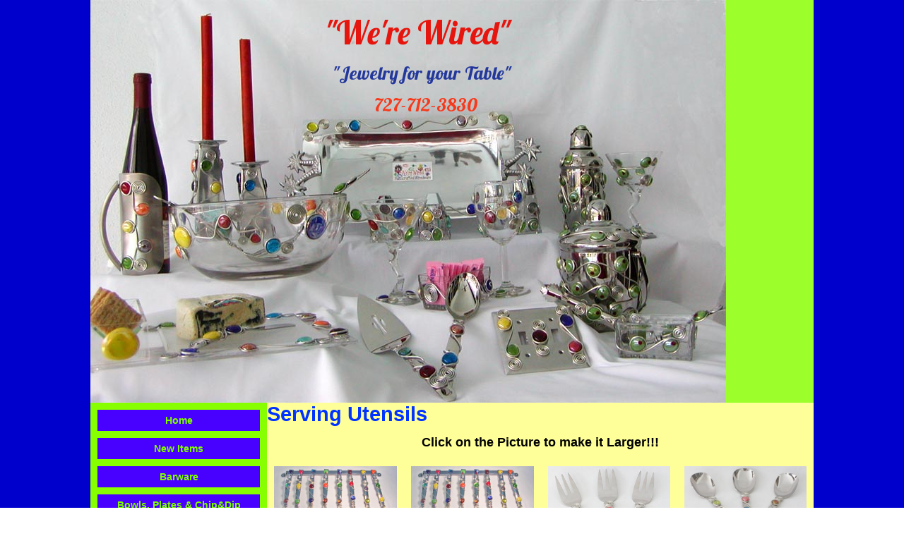

--- FILE ---
content_type: text/html; charset=utf-8
request_url: https://www.werewired.net/serving_utensils.html
body_size: 17559
content:
<!DOCTYPE HTML PUBLIC "-//W3C//DTD HTML 4.01 Transitional//EN">
<html>
	<head>
		<title>Serving Utensils</title>					
		<meta name="keywords" content="wired and beaded glassware, wired and beaded utensils, wired glassware, wired utensils, beaded glassware, beaded utensils, wire, beads, martini glasses, salad bowl, wine glasses, cocktail glasses, cosmo glasses, wedding gifts, serving spoon, home decor items, corkscrew, ice bucket, Pie Server, unique gifts, decorative gifts, decorative glassware, wired gifts, wired glass, picture frame, photo album,letter opener, bridal, one of a kind">
		<meta name="description" content="Handcrafted Glassware, Barware, Utensils, Pet bowls embellished with wire and colored marbles">
		
		<link rel="stylesheet" type="text/css" href="/css/template-domain-84933.css?_=1415043897" />
		<link rel="stylesheet" type="text/css" href="/css/designs/templateText.css?_=1476481955" />
		
		
			<link href="https://fonts.googleapis.com/css?family=Lobster" rel="stylesheet" type="text/css">
		
            <link rel="alternate" href="http://m.werewired.net/serving_utensils.html">
        
	<script src="//ajax.googleapis.com/ajax/libs/jquery/1.6.1/jquery.min.js" type="text/javascript" language="javascript"></script> <script src="/_js/jquery/extensions.js" type="text/javascript" language="javascript"></script> 
						<script type="text/javascript" language="javascript">
							jQuery.noConflict(); 
						</script>
					<!--[if IE]><script type="text/javascript" src="/_js/v2/iequirks-min.js?_=1476481955"></script><![endif]--></head>
	<body id="quirks" topmargin="0" bottommargin="0" leftmargin="0" rightmargin="0" marginwidth="0" marginheight="0">
	
		<!-- Admin -->
		
		
		<table cellspacing="0" cellpadding="0" bgcolor="0000cc" width="100%" height="100%">
			<tr>
				<td valign="top">
					<table cellspacing="0" cellpadding="0" bgcolor="ffffff" border="0" width="1024" align="center">
					<tr>
						<td valign="top">
							<table cellspacing="0" cellpadding="0" border="0" width="100%">
								
							
								<!-- HEADER -->
								
	<tr>
		<td valign="top">
			<div id="templateHeader" class="hasHeaderImages" style="width:100%;height:571px;position:relative;margin:0px;padding:0px;overflow:hidden;background-color:none;">
				<table cellspacing="0" height="571" cellpadding="0" border="0" width="100%">
				<tr>
					
						<td><a href="/"><img src="/f/design/t_header_left.jpg?_=1415043897" width="900" height="571" border="0" alt="Header Graphic"></a></td>
					
					<td  width="100%"></td>
					
				</tr>
				</table>
				<img id="cover" src="/s.gif" width="100%" height="571">
				
					<div id="layer1Text" class="layerTextInit" style="display:block;">&quot;We're Wired&quot;</div>
				
					<div id="layer2Text" class="layerTextInit" style="display:block;">&quot;Jewelry for your Table&quot;</div>
				
					<div id="layer3Text" class="layerTextInit" style="display:block;">727-712-3830</div>
				
				<a id="homeLink" href="/"><img id="cover2" src="/s.gif" width="0" height="0"></a>
			</div>
		</td>
	</tr>

								<tr>
									<td height="100%">
										<table cellspacing="0" cellpadding="0" border="0" width="100%">
											<tr>
												<td id="cm-navigation">
	<table cellspacing="10" cellpadding="0" border="0">
		
				<tr>
			
				<td>
					<table cellspacing="0" cellpadding="0" border="0" width="100%">
						<tr>
			
			
			<td class="link">
				<a href="/page/page/528870.htm" onclick="return false;" class="link">Home</a>
				
			</td>
			
			
						</tr>
					</table>
				</td>
			
				</tr>
			
				<tr>
			
				<td>
					<table cellspacing="0" cellpadding="0" border="0" width="100%">
						<tr>
			
			
			<td class="link">
				<a href="/new_items.html" onclick="return false;" class="link">New Items</a>
				
			</td>
			
			
						</tr>
					</table>
				</td>
			
				</tr>
			
				<tr>
			
				<td>
					<table cellspacing="0" cellpadding="0" border="0" width="100%">
						<tr>
			
			
			<td class="link">
				<a href="/barware.html" onclick="return false;" class="link">Barware</a>
				
			</td>
			
			
						</tr>
					</table>
				</td>
			
				</tr>
			
				<tr>
			
				<td>
					<table cellspacing="0" cellpadding="0" border="0" width="100%">
						<tr>
			
			
			<td class="link">
				<a href="/bowls_plates_chip_and_dip.html" onclick="return false;" class="link">Bowls, Plates &amp; Chip&amp;Dip</a>
				
			</td>
			
			
						</tr>
					</table>
				</td>
			
				</tr>
			
				<tr>
			
				<td>
					<table cellspacing="0" cellpadding="0" border="0" width="100%">
						<tr>
			
			
			<td class="link">
				<a href="/lucite_acrylic.html" onclick="return false;" class="link">Lucite and Acrylic Items</a>
				
			</td>
			
			
						</tr>
					</table>
				</td>
			
				</tr>
			
				<tr>
			
				<td>
					<table cellspacing="0" cellpadding="0" border="0" width="100%">
						<tr>
			
			
			<td class="link">
				<a href="/glassware.html" onclick="return false;" class="link">Other Glassware</a>
				
			</td>
			
			
						</tr>
					</table>
				</td>
			
				</tr>
			
				<tr>
			
				<td>
					<table cellspacing="0" cellpadding="0" border="0" width="100%">
						<tr>
			
			
			<td class="link">
				<a href="/pet_items.html" onclick="return false;" class="link">Pet Items</a>
				
			</td>
			
			
						</tr>
					</table>
				</td>
			
				</tr>
			
				<tr>
			
				<td>
					<table cellspacing="0" cellpadding="0" border="0" width="100%">
						<tr>
			
			
			<td class="link">
				<a href="/serving_utensils.html" onclick="return false;" class="link">Serving Utensils</a>
				
			</td>
			
			
						</tr>
					</table>
				</td>
			
				</tr>
			
				<tr>
			
				<td>
					<table cellspacing="0" cellpadding="0" border="0" width="100%">
						<tr>
			
			
			<td class="link">
				<a href="/switchplates.html" onclick="return false;" class="link">Switchplates</a>
				
			</td>
			
			
						</tr>
					</table>
				</td>
			
				</tr>
			
				<tr>
			
				<td>
					<table cellspacing="0" cellpadding="0" border="0" width="100%">
						<tr>
			
			
			<td class="link">
				<a href="/wire-earrings.html" onclick="return false;" class="link">Wire Earrings</a>
				
			</td>
			
			
						</tr>
					</table>
				</td>
			
				</tr>
			
				<tr>
			
				<td>
					<table cellspacing="0" cellpadding="0" border="0" width="100%">
						<tr>
			
			
			<td class="link">
				<a href="/page/page/535546.htm" onclick="return false;" class="link">Calendar</a>
				
			</td>
			
			
						</tr>
					</table>
				</td>
			
				</tr>
			
				<tr>
			
				<td>
					<table cellspacing="0" cellpadding="0" border="0" width="100%">
						<tr>
			
			
			<td class="link">
				<a href="/page/page/528874.htm" onclick="return false;" class="link">Craft Show Schedule</a>
				
			</td>
			
			
						</tr>
					</table>
				</td>
			
				</tr>
			
				<tr>
			
				<td>
					<table cellspacing="0" cellpadding="0" border="0" width="100%">
						<tr>
			
			
			<td class="link">
				<a href="/page/page/528872.htm" onclick="return false;" class="link">About Us</a>
				
			</td>
			
			
						</tr>
					</table>
				</td>
			
				</tr>
			
				<tr>
			
				<td>
					<table cellspacing="0" cellpadding="0" border="0" width="100%">
						<tr>
			
			
			<td class="link">
				<a href="/page/page/528873.htm" onclick="return false;" class="link">Choose Your Colors</a>
				
			</td>
			
			
						</tr>
					</table>
				</td>
			
				</tr>
			
				<tr>
			
				<td>
					<table cellspacing="0" cellpadding="0" border="0" width="100%">
						<tr>
			
			
			<td class="link">
				<a href="/page/page/538586.htm" onclick="return false;" class="link">Mailing List</a>
				
			</td>
			
			
						</tr>
					</table>
				</td>
			
				</tr>
			
				<tr>
			
				<td>
					<table cellspacing="0" cellpadding="0" border="0" width="100%">
						<tr>
			
			
			<td class="link">
				<a href="/page/page/3769097.htm" onclick="return false;" class="link">Customer's Comments</a>
				
			</td>
			
			
						</tr>
					</table>
				</td>
			
				</tr>
			
	</table>
	
	<!-- Template JS -->
	<script type="text/javascript" src="https://ajax.googleapis.com/ajax/libs/jqueryui/1.8.13/jquery-ui.min.js?_=1476481955"></script>
	<script type="text/javascript" src="/_js/v2/jquery.cm.navigation-min.js?_=1476481955"></script>
	<script type="text/javascript">CM.navigation.init({indexPosition:3});</script>
</td> 
												<td height="100%" bgcolor="ffff99" valign="top">
													<table height="100%" cellspacing="0" cellpadding="0" border="0" width="100%" bgcolor="ffff99">
														<tr>
															<td valign="top" style="padding:0px 0px;padding-left:;">
															
																<!-- Breadcrumbs -->
																
																
																<!-- Title -->
																
																	<font size="4"><strong><div style="font:bold  29px verdana,arial;color:#0033ff">Serving Utensils</div></strong></font>
																
																
																<!-- Subtitle -->
																
																
																<!-- Errors -->
																
								
																<!-- DISPLAY CONTENT -->
																
<link rel="stylesheet" href='/css/v2/catalog-min.css' type="text/css" />

<p style="text-align: center"><strong><span style="font-size: 18px"><span style="font-family: Georgia,Sans-serif">Click on the Picture to make it Larger!!!</span></span></strong></p> 
<p></p>



<div class="catalog-container">
	
	
		<table width="100%" cellspacing="0" cellpadding="10" border="0">
			<colgroup>
				
					<col width="25%" />
				
					<col width="25%" />
				
					<col width="25%" />
				
					<col width="25%" />
				
			</colgroup>
			<tr>
				
					<td align="center" valign="top">
						
							<div>
								<a href="/catalog/item/1176904/1648171.htm">
									<img src="/i/products/All_Utensils_on_rack.jpg" border="0" class="catalog-image" alt="Serving Utensil &amp; Rack (9)"/>
								</a>
							</div>
						
						<div>
							<a href="/catalog/item/1176904/1648171.htm">Serving Utensil &amp; Rack (9)</a><br />
							$199.00 
						</div>
					</td>
					
					<td align="center" valign="top">
						
							<div>
								<a href="/catalog/item/1176904/1648183.htm">
									<img src="/i/products/All_Utensils_on_rack.jpg" border="0" class="catalog-image" alt="Serving Utensils &amp; Rack (5)"/>
								</a>
							</div>
						
						<div>
							<a href="/catalog/item/1176904/1648183.htm">Serving Utensils &amp; Rack (5)</a><br />
							$110.00 
						</div>
					</td>
					
					<td align="center" valign="top">
						
							<div>
								<a href="/catalog/item/1176904/945984.htm">
									<img src="/i/products/Serving_Forks.jpg" border="0" class="catalog-image" alt="Serving Fork"/>
								</a>
							</div>
						
						<div>
							<a href="/catalog/item/1176904/945984.htm">Serving Fork</a><br />
							$23.00 
						</div>
					</td>
					
					<td align="center" valign="top">
						
							<div>
								<a href="/catalog/item/1176904/945991.htm">
									<img src="/i/products/Salad_Spoons.jpg" border="0" class="catalog-image" alt="Salad Spoon"/>
								</a>
							</div>
						
						<div>
							<a href="/catalog/item/1176904/945991.htm">Salad Spoon</a><br />
							$23.00 
						</div>
					</td>
					
						</tr><tr>
					
					<td align="center" valign="top">
						
							<div>
								<a href="/catalog/item/1176904/1647975.htm">
									<img src="/i/products/Salad_Fork_Spoon_mix.jpg" border="0" class="catalog-image" alt="Salad Fork and Spoon"/>
								</a>
							</div>
						
						<div>
							<a href="/catalog/item/1176904/1647975.htm">Salad Fork and Spoon</a><br />
							$42.00 
						</div>
					</td>
					
					<td align="center" valign="top">
						
							<div>
								<a href="/catalog/item/1176904/1647985.htm">
									<img src="/i/products/Serving_Spoons.jpg" border="0" class="catalog-image" alt="Serving Spoon"/>
								</a>
							</div>
						
						<div>
							<a href="/catalog/item/1176904/1647985.htm">Serving Spoon</a><br />
							$23.00 
						</div>
					</td>
					
					<td align="center" valign="top">
						
							<div>
								<a href="/catalog/item/1176904/1647995.htm">
									<img src="/i/products/Slotted_Spoon.jpg" border="0" class="catalog-image" alt="Slotted Spoon"/>
								</a>
							</div>
						
						<div>
							<a href="/catalog/item/1176904/1647995.htm">Slotted Spoon</a><br />
							$23.00 
						</div>
					</td>
					
					<td align="center" valign="top">
						
							<div>
								<a href="/catalog/item/1176904/1648006.htm">
									<img src="/i/products/Pie_Servers.jpg" border="0" class="catalog-image" alt="Pastry Server"/>
								</a>
							</div>
						
						<div>
							<a href="/catalog/item/1176904/1648006.htm">Pastry Server</a><br />
							$23.00 
						</div>
					</td>
					
						</tr><tr>
					
					<td align="center" valign="top">
						
							<div>
								<a href="/catalog/item/1176904/1648041.htm">
									<img src="/i/products/Ladles.jpg" border="0" class="catalog-image" alt="Serving Ladle"/>
								</a>
							</div>
						
						<div>
							<a href="/catalog/item/1176904/1648041.htm">Serving Ladle</a><br />
							$23.00 
						</div>
					</td>
					
					<td align="center" valign="top">
						
							<div>
								<a href="/catalog/item/1176904/1648051.htm">
									<img src="/i/products/Square_Servers.jpg" border="0" class="catalog-image" alt="Square Server"/>
								</a>
							</div>
						
						<div>
							<a href="/catalog/item/1176904/1648051.htm">Square Server</a><br />
							$23.00 
						</div>
					</td>
					
					<td align="center" valign="top">
						
							<div>
								<a href="/catalog/item/1176904/1661251.htm">
									<img src="/i/products/Pasta_Servers.jpg" border="0" class="catalog-image" alt="Pasta Server"/>
								</a>
							</div>
						
						<div>
							<a href="/catalog/item/1176904/1661251.htm">Pasta Server</a><br />
							$23.00 
						</div>
					</td>
					
					<td align="center" valign="top">
						
							<div>
								<a href="/catalog/item/1176904/1661219.htm">
									<img src="/i/products/Ice_Cream_Scoop.jpg" border="0" class="catalog-image" alt="Ice Cream Scoop"/>
								</a>
							</div>
						
						<div>
							<a href="/catalog/item/1176904/1661219.htm">Ice Cream Scoop</a><br />
							$23.00 
						</div>
					</td>
					
						</tr><tr>
					
					<td align="center" valign="top">
						
							<div>
								<a href="/catalog/item/1176904/1648063.htm">
									<img src="/i/products/Rack_Only_smaller.jpg" border="0" class="catalog-image" alt="Utensil Rack"/>
								</a>
							</div>
						
						<div>
							<a href="/catalog/item/1176904/1648063.htm">Utensil Rack</a><br />
							$35.00 
						</div>
					</td>
					
						<td>&nbsp;</td>
					
						<td>&nbsp;</td>
					
						<td>&nbsp;</td>
					
			</tr>
		</table>
	
</div>



<p></p>
<!-- DB FEED --><!-- wd.hitslink.com/ web tools statistics hit counter code --><script type="text/javascript" id="wa_u"></script><script type="text/javascript">//<![CDATA[wa_account="889A8D9A88968D9A9B"; wa_location=111;wa_pageName=location.pathname;  // you can customize the page name heredocument.cookie='__support_check=1';wa_hp='http';wa_rf=document.referrer;wa_sr=window.location.search;wa_tz=new Date();if(location.href.substr(0,6).toLowerCase()=='https:')wa_hp='https';wa_data='&an='+escape(navigator.appName)+ '&sr='+escape(wa_sr)+'&ck='+document.cookie.length+'&rf='+escape(wa_rf)+'&sl='+escape(navigator.systemLanguage)+'&av='+escape(navigator.appVersion)+'&l='+escape(navigator.language)+'&pf='+escape(navigator.platform)+'&pg='+escape(wa_pageName);wa_data=wa_data+'&cd='+screen.colorDepth+'&rs='+escape(screen.width+ ' x '+screen.height)+'&tz='+wa_tz.getTimezoneOffset()+'&je='+ navigator.javaEnabled();wa_img=new Image();wa_img.src=wa_hp+'://counter.hitslink.com/statistics.asp'+'?v=1&s='+wa_location+'&eacct='+wa_account+wa_data+'&tks='+wa_tz.getTime();document.getElementById('wa_u').src=wa_hp+'://counter.hitslink.com/track.js'; //]]></script><!-- End wd.hitslink.com/ statistics web tools hit counter code -->
																
																<!-- Footer -->
																
																
																<!-- Referral Link -->
																
																	<p clear="all" style="clear:both;"></p>
																	<div class="hostReferralLink" style="font-size:10px;">Powered by shoppingcartsplus.com <a target="_blank" href="http://www.shoppingcartsplus.com?rid=8804">webstore builder</a></div>
																
								
															</td>
														</tr>
													</table>
												</td>
												
												
											</tr>
										</table>
									</td>
								</tr>
							</table>
						</td>
					</tr>
				</table>
				
				</td>
			</tr>
		</table>
	</body>
</html>